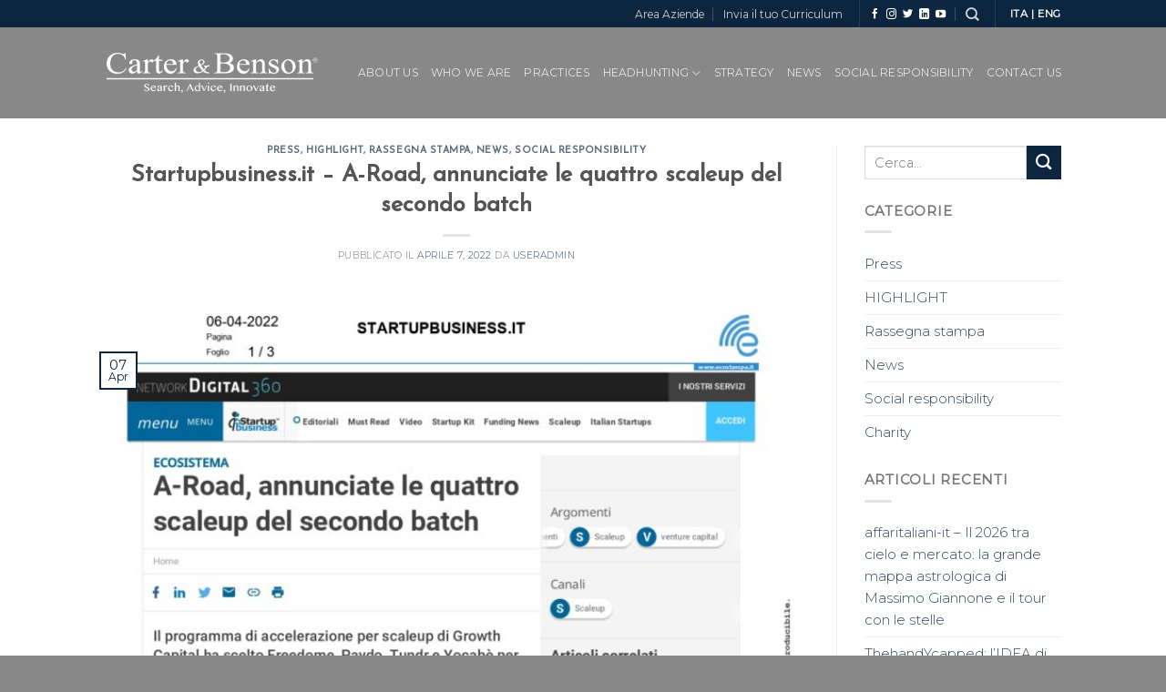

--- FILE ---
content_type: text/html; charset=UTF-8
request_url: https://www.carterbenson.com/startupbusiness-it-a-road-annunciate-le-quattro-scaleup-del-secondo-batch/
body_size: 15148
content:
<!DOCTYPE html>
<!--[if IE 9 ]> <html lang="it-IT" class="ie9 loading-site no-js"> <![endif]-->
<!--[if IE 8 ]> <html lang="it-IT" class="ie8 loading-site no-js"> <![endif]-->
<!--[if (gte IE 9)|!(IE)]><!--><html lang="it-IT" class="loading-site no-js"> <!--<![endif]-->
<head>
	<meta charset="UTF-8" />
	<link rel="profile" href="https://gmpg.org/xfn/11" />
	

	<script>(function(html){html.className = html.className.replace(/\bno-js\b/,'js')})(document.documentElement);</script>
<meta name='robots' content='index, follow, max-image-preview:large, max-snippet:-1, max-video-preview:-1' />
<meta name="viewport" content="width=device-width, initial-scale=1, maximum-scale=1" />
	<!-- This site is optimized with the Yoast SEO plugin v19.14 - https://yoast.com/wordpress/plugins/seo/ -->
	<title>Startupbusiness.it - A-Road, annunciate le quattro scaleup del secondo batch - Carter &amp; Benson</title>
	<link rel="canonical" href="https://www.carterbenson.com/startupbusiness-it-a-road-annunciate-le-quattro-scaleup-del-secondo-batch/" />
	<meta property="og:locale" content="it_IT" />
	<meta property="og:type" content="article" />
	<meta property="og:title" content="Startupbusiness.it - A-Road, annunciate le quattro scaleup del secondo batch - Carter &amp; Benson" />
	<meta property="og:url" content="https://www.carterbenson.com/startupbusiness-it-a-road-annunciate-le-quattro-scaleup-del-secondo-batch/" />
	<meta property="og:site_name" content="Carter &amp; Benson" />
	<meta property="article:published_time" content="2022-04-07T07:28:25+00:00" />
	<meta property="og:image" content="https://www.carterbenson.com/files/uploads/2022/04/startupbusiness.it-6.4.22_page-0001.jpg" />
	<meta property="og:image:width" content="1248" />
	<meta property="og:image:height" content="1751" />
	<meta property="og:image:type" content="image/jpeg" />
	<meta name="author" content="useradmin" />
	<meta name="twitter:card" content="summary_large_image" />
	<meta name="twitter:label1" content="Scritto da" />
	<meta name="twitter:data1" content="useradmin" />
	<meta name="twitter:label2" content="Tempo di lettura stimato" />
	<meta name="twitter:data2" content="1 minuto" />
	<script type="application/ld+json" class="yoast-schema-graph">{"@context":"https://schema.org","@graph":[{"@type":"WebPage","@id":"https://www.carterbenson.com/startupbusiness-it-a-road-annunciate-le-quattro-scaleup-del-secondo-batch/","url":"https://www.carterbenson.com/startupbusiness-it-a-road-annunciate-le-quattro-scaleup-del-secondo-batch/","name":"Startupbusiness.it - A-Road, annunciate le quattro scaleup del secondo batch - Carter &amp; Benson","isPartOf":{"@id":"https://www.carterbenson.com/#website"},"primaryImageOfPage":{"@id":"https://www.carterbenson.com/startupbusiness-it-a-road-annunciate-le-quattro-scaleup-del-secondo-batch/#primaryimage"},"image":{"@id":"https://www.carterbenson.com/startupbusiness-it-a-road-annunciate-le-quattro-scaleup-del-secondo-batch/#primaryimage"},"thumbnailUrl":"https://www.carterbenson.com/files/uploads/2022/04/startupbusiness.it-6.4.22_page-0001.jpg","datePublished":"2022-04-07T07:28:25+00:00","dateModified":"2022-04-07T07:28:25+00:00","author":{"@id":"https://www.carterbenson.com/#/schema/person/f4bd7abf4156ba6cd94b22bf1b89cfb8"},"breadcrumb":{"@id":"https://www.carterbenson.com/startupbusiness-it-a-road-annunciate-le-quattro-scaleup-del-secondo-batch/#breadcrumb"},"inLanguage":"it-IT","potentialAction":[{"@type":"ReadAction","target":["https://www.carterbenson.com/startupbusiness-it-a-road-annunciate-le-quattro-scaleup-del-secondo-batch/"]}]},{"@type":"ImageObject","inLanguage":"it-IT","@id":"https://www.carterbenson.com/startupbusiness-it-a-road-annunciate-le-quattro-scaleup-del-secondo-batch/#primaryimage","url":"https://www.carterbenson.com/files/uploads/2022/04/startupbusiness.it-6.4.22_page-0001.jpg","contentUrl":"https://www.carterbenson.com/files/uploads/2022/04/startupbusiness.it-6.4.22_page-0001.jpg","width":1248,"height":1751},{"@type":"BreadcrumbList","@id":"https://www.carterbenson.com/startupbusiness-it-a-road-annunciate-le-quattro-scaleup-del-secondo-batch/#breadcrumb","itemListElement":[{"@type":"ListItem","position":1,"name":"Home","item":"https://www.carterbenson.com/"},{"@type":"ListItem","position":2,"name":"Startupbusiness.it &#8211; A-Road, annunciate le quattro scaleup del secondo batch"}]},{"@type":"WebSite","@id":"https://www.carterbenson.com/#website","url":"https://www.carterbenson.com/","name":"Carter &amp; Benson","description":"Head hunting - Executive and Middle management Search - Ricerca Personale - Consulenza progetti HR strategici","potentialAction":[{"@type":"SearchAction","target":{"@type":"EntryPoint","urlTemplate":"https://www.carterbenson.com/?s={search_term_string}"},"query-input":"required name=search_term_string"}],"inLanguage":"it-IT"},{"@type":"Person","@id":"https://www.carterbenson.com/#/schema/person/f4bd7abf4156ba6cd94b22bf1b89cfb8","name":"useradmin","image":{"@type":"ImageObject","inLanguage":"it-IT","@id":"https://www.carterbenson.com/#/schema/person/image/","url":"https://secure.gravatar.com/avatar/6074349df27293449d554ce78756005d?s=96&d=mm&r=g","contentUrl":"https://secure.gravatar.com/avatar/6074349df27293449d554ce78756005d?s=96&d=mm&r=g","caption":"useradmin"},"url":"https://www.carterbenson.com/author/useradmin/"}]}</script>
	<!-- / Yoast SEO plugin. -->


<link rel="prefetch" href="https://www.carterbenson.com/files/themes/flatsome/assets/js/chunk.countup.fe2c1016.js" />
<link rel="prefetch" href="https://www.carterbenson.com/files/themes/flatsome/assets/js/chunk.sticky-sidebar.a58a6557.js" />
<link rel="prefetch" href="https://www.carterbenson.com/files/themes/flatsome/assets/js/chunk.tooltips.29144c1c.js" />
<link rel="prefetch" href="https://www.carterbenson.com/files/themes/flatsome/assets/js/chunk.vendors-popups.947eca5c.js" />
<link rel="prefetch" href="https://www.carterbenson.com/files/themes/flatsome/assets/js/chunk.vendors-slider.f0d2cbc9.js" />
<style id='wp-block-library-inline-css' type='text/css'>
:root{--wp-admin-theme-color:#007cba;--wp-admin-theme-color--rgb:0,124,186;--wp-admin-theme-color-darker-10:#006ba1;--wp-admin-theme-color-darker-10--rgb:0,107,161;--wp-admin-theme-color-darker-20:#005a87;--wp-admin-theme-color-darker-20--rgb:0,90,135;--wp-admin-border-width-focus:2px}@media (-webkit-min-device-pixel-ratio:2),(min-resolution:192dpi){:root{--wp-admin-border-width-focus:1.5px}}.wp-element-button{cursor:pointer}:root{--wp--preset--font-size--normal:16px;--wp--preset--font-size--huge:42px}:root .has-very-light-gray-background-color{background-color:#eee}:root .has-very-dark-gray-background-color{background-color:#313131}:root .has-very-light-gray-color{color:#eee}:root .has-very-dark-gray-color{color:#313131}:root .has-vivid-green-cyan-to-vivid-cyan-blue-gradient-background{background:linear-gradient(135deg,#00d084,#0693e3)}:root .has-purple-crush-gradient-background{background:linear-gradient(135deg,#34e2e4,#4721fb 50%,#ab1dfe)}:root .has-hazy-dawn-gradient-background{background:linear-gradient(135deg,#faaca8,#dad0ec)}:root .has-subdued-olive-gradient-background{background:linear-gradient(135deg,#fafae1,#67a671)}:root .has-atomic-cream-gradient-background{background:linear-gradient(135deg,#fdd79a,#004a59)}:root .has-nightshade-gradient-background{background:linear-gradient(135deg,#330968,#31cdcf)}:root .has-midnight-gradient-background{background:linear-gradient(135deg,#020381,#2874fc)}.has-regular-font-size{font-size:1em}.has-larger-font-size{font-size:2.625em}.has-normal-font-size{font-size:var(--wp--preset--font-size--normal)}.has-huge-font-size{font-size:var(--wp--preset--font-size--huge)}.has-text-align-center{text-align:center}.has-text-align-left{text-align:left}.has-text-align-right{text-align:right}#end-resizable-editor-section{display:none}.aligncenter{clear:both}.items-justified-left{justify-content:flex-start}.items-justified-center{justify-content:center}.items-justified-right{justify-content:flex-end}.items-justified-space-between{justify-content:space-between}.screen-reader-text{border:0;clip:rect(1px,1px,1px,1px);-webkit-clip-path:inset(50%);clip-path:inset(50%);height:1px;margin:-1px;overflow:hidden;padding:0;position:absolute;width:1px;word-wrap:normal!important}.screen-reader-text:focus{background-color:#ddd;clip:auto!important;-webkit-clip-path:none;clip-path:none;color:#444;display:block;font-size:1em;height:auto;left:5px;line-height:normal;padding:15px 23px 14px;text-decoration:none;top:5px;width:auto;z-index:100000}html :where(.has-border-color){border-style:solid}html :where([style*=border-top-color]){border-top-style:solid}html :where([style*=border-right-color]){border-right-style:solid}html :where([style*=border-bottom-color]){border-bottom-style:solid}html :where([style*=border-left-color]){border-left-style:solid}html :where([style*=border-width]){border-style:solid}html :where([style*=border-top-width]){border-top-style:solid}html :where([style*=border-right-width]){border-right-style:solid}html :where([style*=border-bottom-width]){border-bottom-style:solid}html :where([style*=border-left-width]){border-left-style:solid}html :where(img[class*=wp-image-]){height:auto;max-width:100%}figure{margin:0 0 1em}
</style>
<link rel='stylesheet' id='classic-theme-styles-css' href='https://www.carterbenson.com/structure/css/classic-themes.min.css?ver=1' type='text/css' media='all' />
<link rel='stylesheet' id='contact-form-7-css' href='https://www.carterbenson.com/files/plugins/contact-form-7/includes/css/styles.css?ver=5.7.2' type='text/css' media='all' />
<link rel='stylesheet' id='flatsome-main-css' href='https://www.carterbenson.com/files/themes/flatsome/assets/css/flatsome.css?ver=3.15.3' type='text/css' media='all' />
<style id='flatsome-main-inline-css' type='text/css'>
@font-face {
				font-family: "fl-icons";
				font-display: block;
				src: url(https://www.carterbenson.com/files/themes/flatsome/assets/css/icons/fl-icons.eot?v=3.15.3);
				src:
					url(https://www.carterbenson.com/files/themes/flatsome/assets/css/icons/fl-icons.eot#iefix?v=3.15.3) format("embedded-opentype"),
					url(https://www.carterbenson.com/files/themes/flatsome/assets/css/icons/fl-icons.woff2?v=3.15.3) format("woff2"),
					url(https://www.carterbenson.com/files/themes/flatsome/assets/css/icons/fl-icons.ttf?v=3.15.3) format("truetype"),
					url(https://www.carterbenson.com/files/themes/flatsome/assets/css/icons/fl-icons.woff?v=3.15.3) format("woff"),
					url(https://www.carterbenson.com/files/themes/flatsome/assets/css/icons/fl-icons.svg?v=3.15.3#fl-icons) format("svg");
			}
</style>
<link rel='stylesheet' id='flatsome-style-css' href='https://www.carterbenson.com/files/themes/flatsome-child/style.css?ver=3.0' type='text/css' media='all' />
<link rel='stylesheet' id='flatsome-googlefonts-css' href='//fonts.googleapis.com/css?family=Josefin+Sans%3Aregular%2Cregular%7CMontserrat%3Aregular%2C300%2Cregular%7CDancing+Script%3Aregular%2C400&#038;display=swap&#038;ver=3.9' type='text/css' media='all' />
<link rel='stylesheet' id='bar_styles-css' href='https://www.carterbenson.com/files/plugins/skt-skill-bar/skill_bar/bar/sbar.css?ver=6.1.9' type='text/css' media='all' />
<link rel='stylesheet' id='circle_styles-css' href='https://www.carterbenson.com/files/plugins/skt-skill-bar/skill_bar/circle/jquery.easy-pie-chart.css?ver=6.1.9' type='text/css' media='all' />
<link rel='stylesheet' id='skt_verticleline_css-css' href='https://www.carterbenson.com/files/plugins/skt-skill-bar/skill_bar/css/custom.css?ver=6.1.9' type='text/css' media='all' />
<script type='text/javascript' src='https://www.carterbenson.com/structure/js/jquery/jquery.min.js?ver=3.6.1' id='jquery-core-js'></script>
<script type='text/javascript' src='https://www.carterbenson.com/structure/js/jquery/jquery-migrate.min.js?ver=3.3.2' id='jquery-migrate-js'></script>
<script type='text/javascript' src='https://www.carterbenson.com/files/plugins/skt-skill-bar/skill_bar/bar/jquery.appear.js?ver=6.1.9' id='bar_script-js'></script>
<link rel="https://api.w.org/" href="https://www.carterbenson.com/wp-json/" /><link rel="alternate" type="application/json" href="https://www.carterbenson.com/wp-json/wp/v2/posts/23338" /><link rel="alternate" type="application/json+oembed" href="https://www.carterbenson.com/wp-json/oembed/1.0/embed?url=https%3A%2F%2Fwww.carterbenson.com%2Fstartupbusiness-it-a-road-annunciate-le-quattro-scaleup-del-secondo-batch%2F" />
<link rel="alternate" type="text/xml+oembed" href="https://www.carterbenson.com/wp-json/oembed/1.0/embed?url=https%3A%2F%2Fwww.carterbenson.com%2Fstartupbusiness-it-a-road-annunciate-le-quattro-scaleup-del-secondo-batch%2F&#038;format=xml" />
<style>.bg{opacity: 0; transition: opacity 1s; -webkit-transition: opacity 1s;} .bg-loaded{opacity: 1;}</style><!--[if IE]><link rel="stylesheet" type="text/css" href="https://www.carterbenson.com/files/themes/flatsome/assets/css/ie-fallback.css"><script src="//cdnjs.cloudflare.com/ajax/libs/html5shiv/3.6.1/html5shiv.js"></script><script>var head = document.getElementsByTagName('head')[0],style = document.createElement('style');style.type = 'text/css';style.styleSheet.cssText = ':before,:after{content:none !important';head.appendChild(style);setTimeout(function(){head.removeChild(style);}, 0);</script><script src="https://www.carterbenson.com/files/themes/flatsome/assets/libs/ie-flexibility.js"></script><![endif]--><!-- Google tag (gtag.js) -->
<script async src="https://www.googletagmanager.com/gtag/js?id=UA-161722086-1"></script>
<script>
  window.dataLayer = window.dataLayer || [];
  function gtag(){dataLayer.push(arguments);}
  gtag('js', new Date());

  gtag('config', 'UA-161722086-1');
</script>
<script>window.ajaxurl="https://www.carterbenson.com/wp-admin/admin-ajax.php";window.dzsap_init_calls=[];window.dzsap_curr_user="0";window.dzsap_settings= { dzsap_site_url: "https://www.carterbenson.com/",wpurl: "https://www.carterbenson.com/",version: "6.07",ajax_url: "https://www.carterbenson.com/wp-admin/admin-ajax.php", debug_mode:"off" }; </script><style class="dzsap-extrastyling">.feed-dzsap{ display:none; }</style><link rel="icon" href="https://www.carterbenson.com/files/uploads/2019/12/favicon-100x100.jpg" sizes="32x32" />
<link rel="icon" href="https://www.carterbenson.com/files/uploads/2019/12/favicon.jpg" sizes="192x192" />
<link rel="apple-touch-icon" href="https://www.carterbenson.com/files/uploads/2019/12/favicon.jpg" />
<meta name="msapplication-TileImage" content="https://www.carterbenson.com/files/uploads/2019/12/favicon.jpg" />
<style id="custom-css" type="text/css">:root {--primary-color: #0c263f;}.header-main{height: 100px}#logo img{max-height: 100px}#logo{width:237px;}.header-top{min-height: 30px}.transparent .header-main{height: 90px}.transparent #logo img{max-height: 90px}.has-transparent + .page-title:first-of-type,.has-transparent + #main > .page-title,.has-transparent + #main > div > .page-title,.has-transparent + #main .page-header-wrapper:first-of-type .page-title{padding-top: 120px;}.header.show-on-scroll,.stuck .header-main{height:70px!important}.stuck #logo img{max-height: 70px!important}.search-form{ width: 100%;}.header-bg-color {background-color: #888888}.header-bottom {background-color: #f1f1f1}.header-main .nav > li > a{line-height: 16px }.stuck .header-main .nav > li > a{line-height: 50px }@media (max-width: 549px) {.header-main{height: 70px}#logo img{max-height: 70px}}.nav-dropdown{font-size:90%}/* Color */.accordion-title.active, .has-icon-bg .icon .icon-inner,.logo a, .primary.is-underline, .primary.is-link, .badge-outline .badge-inner, .nav-outline > li.active> a,.nav-outline >li.active > a, .cart-icon strong,[data-color='primary'], .is-outline.primary{color: #0c263f;}/* Color !important */[data-text-color="primary"]{color: #0c263f!important;}/* Background Color */[data-text-bg="primary"]{background-color: #0c263f;}/* Background */.scroll-to-bullets a,.featured-title, .label-new.menu-item > a:after, .nav-pagination > li > .current,.nav-pagination > li > span:hover,.nav-pagination > li > a:hover,.has-hover:hover .badge-outline .badge-inner,button[type="submit"], .button.wc-forward:not(.checkout):not(.checkout-button), .button.submit-button, .button.primary:not(.is-outline),.featured-table .title,.is-outline:hover, .has-icon:hover .icon-label,.nav-dropdown-bold .nav-column li > a:hover, .nav-dropdown.nav-dropdown-bold > li > a:hover, .nav-dropdown-bold.dark .nav-column li > a:hover, .nav-dropdown.nav-dropdown-bold.dark > li > a:hover, .header-vertical-menu__opener ,.is-outline:hover, .tagcloud a:hover,.grid-tools a, input[type='submit']:not(.is-form), .box-badge:hover .box-text, input.button.alt,.nav-box > li > a:hover,.nav-box > li.active > a,.nav-pills > li.active > a ,.current-dropdown .cart-icon strong, .cart-icon:hover strong, .nav-line-bottom > li > a:before, .nav-line-grow > li > a:before, .nav-line > li > a:before,.banner, .header-top, .slider-nav-circle .flickity-prev-next-button:hover svg, .slider-nav-circle .flickity-prev-next-button:hover .arrow, .primary.is-outline:hover, .button.primary:not(.is-outline), input[type='submit'].primary, input[type='submit'].primary, input[type='reset'].button, input[type='button'].primary, .badge-inner{background-color: #0c263f;}/* Border */.nav-vertical.nav-tabs > li.active > a,.scroll-to-bullets a.active,.nav-pagination > li > .current,.nav-pagination > li > span:hover,.nav-pagination > li > a:hover,.has-hover:hover .badge-outline .badge-inner,.accordion-title.active,.featured-table,.is-outline:hover, .tagcloud a:hover,blockquote, .has-border, .cart-icon strong:after,.cart-icon strong,.blockUI:before, .processing:before,.loading-spin, .slider-nav-circle .flickity-prev-next-button:hover svg, .slider-nav-circle .flickity-prev-next-button:hover .arrow, .primary.is-outline:hover{border-color: #0c263f}.nav-tabs > li.active > a{border-top-color: #0c263f}.widget_shopping_cart_content .blockUI.blockOverlay:before { border-left-color: #0c263f }.woocommerce-checkout-review-order .blockUI.blockOverlay:before { border-left-color: #0c263f }/* Fill */.slider .flickity-prev-next-button:hover svg,.slider .flickity-prev-next-button:hover .arrow{fill: #0c263f;}/* Background Color */[data-icon-label]:after, .secondary.is-underline:hover,.secondary.is-outline:hover,.icon-label,.button.secondary:not(.is-outline),.button.alt:not(.is-outline), .badge-inner.on-sale, .button.checkout, .single_add_to_cart_button, .current .breadcrumb-step{ background-color:#3672b8; }[data-text-bg="secondary"]{background-color: #3672b8;}/* Color */.secondary.is-underline,.secondary.is-link, .secondary.is-outline,.stars a.active, .star-rating:before, .woocommerce-page .star-rating:before,.star-rating span:before, .color-secondary{color: #3672b8}/* Color !important */[data-text-color="secondary"]{color: #3672b8!important;}/* Border */.secondary.is-outline:hover{border-color:#3672b8}.success.is-underline:hover,.success.is-outline:hover,.success{background-color: #0c4326}.success-color, .success.is-link, .success.is-outline{color: #0c4326;}.success-border{border-color: #0c4326!important;}/* Color !important */[data-text-color="success"]{color: #0c4326!important;}/* Background Color */[data-text-bg="success"]{background-color: #0c4326;}.alert.is-underline:hover,.alert.is-outline:hover,.alert{background-color: #840a1f}.alert.is-link, .alert.is-outline, .color-alert{color: #840a1f;}/* Color !important */[data-text-color="alert"]{color: #840a1f!important;}/* Background Color */[data-text-bg="alert"]{background-color: #840a1f;}body{font-size: 94%;}@media screen and (max-width: 549px){body{font-size: 100%;}}body{font-family:"Montserrat", sans-serif}body{font-weight: 300}.nav > li > a {font-family:"Montserrat", sans-serif;}.mobile-sidebar-levels-2 .nav > li > ul > li > a {font-family:"Montserrat", sans-serif;}.nav > li > a {font-weight: 0;}.mobile-sidebar-levels-2 .nav > li > ul > li > a {font-weight: 0;}h1,h2,h3,h4,h5,h6,.heading-font, .off-canvas-center .nav-sidebar.nav-vertical > li > a{font-family: "Josefin Sans", sans-serif;}h1,h2,h3,h4,h5,h6,.heading-font,.banner h1,.banner h2{font-weight: 0;}.alt-font{font-family: "Dancing Script", sans-serif;}.alt-font{font-weight: 400!important;}.footer-1{background-color: #0c263f}.footer-2{background-color: #ffffff}.absolute-footer, html{background-color: #888888}/* Custom CSS */.executive a{background-color:#3672b8!important;color:#fff!important;width:108px!important;padding:40px 5px !important;border-radius:0!important;float:left!important;}.middle a{background-color:#840a1f!important;color:#fff!important;width:108px!important;float:left!important;padding: 40px 5px !important;border-radius:0!important;}/* Custom CSS Mobile */@media (max-width: 549px){.executive a{background-color:#3672b8!important;color:#fff!important;width:120px!important;padding:40px 5px !important;border-radius:0!important;float:left!important;}.middle a{background-color:#840a1f!important;color:#fff!important;width:120px!important;float:left!important;padding: 40px 5px !important;border-radius:0!important;}}.label-new.menu-item > a:after{content:"Nuovo";}.label-hot.menu-item > a:after{content:"Hot";}.label-sale.menu-item > a:after{content:"Offerta";}.label-popular.menu-item > a:after{content:"Popolare";}</style>		<style type="text/css" id="wp-custom-css">
			.bordo-cat .box-image{
    -webkit-border-radius: 50%;
    -moz-border-radius: 50%;
    border-radius: 50%;
    -khtml-border-radius: 50%;
    vertical-align: middle;
}

.bordo-cat .image-cover img{
    display: inline-block;
    -webkit-border-radius: 50%;
    -moz-border-radius: 50%;
    border-radius: 50%;
    -khtml-border-radius: 50%;
}

.top-bar-nav .button.secondary{
    background-color: #0C263F!important;
}

#search-2 .button.secondary{
    background-color: #0C263F!important;
}


.color-box .dark{
	background-color:#0C263F;
	-webkit-transition: 0.2s;
  transition: 0.2s;
	padding-top:20px;
	padding-bottom:20px;
}

.color-box .dark:hover{
	background-color:rgb(207, 207, 207);
		color:#0C263F;
}

.color-box{
	color:#fff!important;
}



b, strong {
    font-weight: 900;
}

.skillbar-title, .skill-bar-percent{
	color: #fff!important;
}		</style>
		</head>

<body data-rsssl=1 class="post-template-default single single-post postid-23338 single-format-standard lightbox nav-dropdown-has-arrow nav-dropdown-has-shadow nav-dropdown-has-border">

<svg xmlns="http://www.w3.org/2000/svg" viewBox="0 0 0 0" width="0" height="0" focusable="false" role="none" style="visibility: hidden; position: absolute; left: -9999px; overflow: hidden;" ><defs><filter id="wp-duotone-dark-grayscale"><feColorMatrix color-interpolation-filters="sRGB" type="matrix" values=" .299 .587 .114 0 0 .299 .587 .114 0 0 .299 .587 .114 0 0 .299 .587 .114 0 0 " /><feComponentTransfer color-interpolation-filters="sRGB" ><feFuncR type="table" tableValues="0 0.49803921568627" /><feFuncG type="table" tableValues="0 0.49803921568627" /><feFuncB type="table" tableValues="0 0.49803921568627" /><feFuncA type="table" tableValues="1 1" /></feComponentTransfer><feComposite in2="SourceGraphic" operator="in" /></filter></defs></svg><svg xmlns="http://www.w3.org/2000/svg" viewBox="0 0 0 0" width="0" height="0" focusable="false" role="none" style="visibility: hidden; position: absolute; left: -9999px; overflow: hidden;" ><defs><filter id="wp-duotone-grayscale"><feColorMatrix color-interpolation-filters="sRGB" type="matrix" values=" .299 .587 .114 0 0 .299 .587 .114 0 0 .299 .587 .114 0 0 .299 .587 .114 0 0 " /><feComponentTransfer color-interpolation-filters="sRGB" ><feFuncR type="table" tableValues="0 1" /><feFuncG type="table" tableValues="0 1" /><feFuncB type="table" tableValues="0 1" /><feFuncA type="table" tableValues="1 1" /></feComponentTransfer><feComposite in2="SourceGraphic" operator="in" /></filter></defs></svg><svg xmlns="http://www.w3.org/2000/svg" viewBox="0 0 0 0" width="0" height="0" focusable="false" role="none" style="visibility: hidden; position: absolute; left: -9999px; overflow: hidden;" ><defs><filter id="wp-duotone-purple-yellow"><feColorMatrix color-interpolation-filters="sRGB" type="matrix" values=" .299 .587 .114 0 0 .299 .587 .114 0 0 .299 .587 .114 0 0 .299 .587 .114 0 0 " /><feComponentTransfer color-interpolation-filters="sRGB" ><feFuncR type="table" tableValues="0.54901960784314 0.98823529411765" /><feFuncG type="table" tableValues="0 1" /><feFuncB type="table" tableValues="0.71764705882353 0.25490196078431" /><feFuncA type="table" tableValues="1 1" /></feComponentTransfer><feComposite in2="SourceGraphic" operator="in" /></filter></defs></svg><svg xmlns="http://www.w3.org/2000/svg" viewBox="0 0 0 0" width="0" height="0" focusable="false" role="none" style="visibility: hidden; position: absolute; left: -9999px; overflow: hidden;" ><defs><filter id="wp-duotone-blue-red"><feColorMatrix color-interpolation-filters="sRGB" type="matrix" values=" .299 .587 .114 0 0 .299 .587 .114 0 0 .299 .587 .114 0 0 .299 .587 .114 0 0 " /><feComponentTransfer color-interpolation-filters="sRGB" ><feFuncR type="table" tableValues="0 1" /><feFuncG type="table" tableValues="0 0.27843137254902" /><feFuncB type="table" tableValues="0.5921568627451 0.27843137254902" /><feFuncA type="table" tableValues="1 1" /></feComponentTransfer><feComposite in2="SourceGraphic" operator="in" /></filter></defs></svg><svg xmlns="http://www.w3.org/2000/svg" viewBox="0 0 0 0" width="0" height="0" focusable="false" role="none" style="visibility: hidden; position: absolute; left: -9999px; overflow: hidden;" ><defs><filter id="wp-duotone-midnight"><feColorMatrix color-interpolation-filters="sRGB" type="matrix" values=" .299 .587 .114 0 0 .299 .587 .114 0 0 .299 .587 .114 0 0 .299 .587 .114 0 0 " /><feComponentTransfer color-interpolation-filters="sRGB" ><feFuncR type="table" tableValues="0 0" /><feFuncG type="table" tableValues="0 0.64705882352941" /><feFuncB type="table" tableValues="0 1" /><feFuncA type="table" tableValues="1 1" /></feComponentTransfer><feComposite in2="SourceGraphic" operator="in" /></filter></defs></svg><svg xmlns="http://www.w3.org/2000/svg" viewBox="0 0 0 0" width="0" height="0" focusable="false" role="none" style="visibility: hidden; position: absolute; left: -9999px; overflow: hidden;" ><defs><filter id="wp-duotone-magenta-yellow"><feColorMatrix color-interpolation-filters="sRGB" type="matrix" values=" .299 .587 .114 0 0 .299 .587 .114 0 0 .299 .587 .114 0 0 .299 .587 .114 0 0 " /><feComponentTransfer color-interpolation-filters="sRGB" ><feFuncR type="table" tableValues="0.78039215686275 1" /><feFuncG type="table" tableValues="0 0.94901960784314" /><feFuncB type="table" tableValues="0.35294117647059 0.47058823529412" /><feFuncA type="table" tableValues="1 1" /></feComponentTransfer><feComposite in2="SourceGraphic" operator="in" /></filter></defs></svg><svg xmlns="http://www.w3.org/2000/svg" viewBox="0 0 0 0" width="0" height="0" focusable="false" role="none" style="visibility: hidden; position: absolute; left: -9999px; overflow: hidden;" ><defs><filter id="wp-duotone-purple-green"><feColorMatrix color-interpolation-filters="sRGB" type="matrix" values=" .299 .587 .114 0 0 .299 .587 .114 0 0 .299 .587 .114 0 0 .299 .587 .114 0 0 " /><feComponentTransfer color-interpolation-filters="sRGB" ><feFuncR type="table" tableValues="0.65098039215686 0.40392156862745" /><feFuncG type="table" tableValues="0 1" /><feFuncB type="table" tableValues="0.44705882352941 0.4" /><feFuncA type="table" tableValues="1 1" /></feComponentTransfer><feComposite in2="SourceGraphic" operator="in" /></filter></defs></svg><svg xmlns="http://www.w3.org/2000/svg" viewBox="0 0 0 0" width="0" height="0" focusable="false" role="none" style="visibility: hidden; position: absolute; left: -9999px; overflow: hidden;" ><defs><filter id="wp-duotone-blue-orange"><feColorMatrix color-interpolation-filters="sRGB" type="matrix" values=" .299 .587 .114 0 0 .299 .587 .114 0 0 .299 .587 .114 0 0 .299 .587 .114 0 0 " /><feComponentTransfer color-interpolation-filters="sRGB" ><feFuncR type="table" tableValues="0.098039215686275 1" /><feFuncG type="table" tableValues="0 0.66274509803922" /><feFuncB type="table" tableValues="0.84705882352941 0.41960784313725" /><feFuncA type="table" tableValues="1 1" /></feComponentTransfer><feComposite in2="SourceGraphic" operator="in" /></filter></defs></svg>
<a class="skip-link screen-reader-text" href="#main">Skip to content</a>

<div id="wrapper">

	
	<header id="header" class="header has-sticky sticky-jump">
		<div class="header-wrapper">
			<div id="top-bar" class="header-top hide-for-sticky nav-dark">
    <div class="flex-row container">
      <div class="flex-col hide-for-medium flex-left">
          <ul class="nav nav-left medium-nav-center nav-small  nav-divided">
                        </ul>
      </div>

      <div class="flex-col hide-for-medium flex-center">
          <ul class="nav nav-center nav-small  nav-divided">
                        </ul>
      </div>

      <div class="flex-col hide-for-medium flex-right">
         <ul class="nav top-bar-nav nav-right nav-small  nav-divided">
              <li id="menu-item-1108" class="menu-item menu-item-type-custom menu-item-object-custom menu-item-1108 menu-item-design-default"><a target="_blank" rel="noopener noreferrer" href="https://cv.carterbenson.com/login.html?lingua=IT" class="nav-top-link">Area Aziende</a></li>
<li id="menu-item-21332" class="menu-item menu-item-type-custom menu-item-object-custom menu-item-21332 menu-item-design-default"><a target="_blank" rel="noopener noreferrer" href="https://www.carterbenson.com/invia-il-tuo-curriculum-2/" class="nav-top-link">Invia il tuo Curriculum</a></li>
<li class="header-divider"></li><li class="html header-social-icons ml-0">
	<div class="social-icons follow-icons" ><a href="https://www.facebook.com/carterbensonofficial/?ref=bookmarks" target="_blank" data-label="Facebook" rel="noopener noreferrer nofollow" class="icon plain facebook tooltip" title="Seguici su Facebook" aria-label="Seguici su Facebook"><i class="icon-facebook" ></i></a><a href="https://www.instagram.com/carterbenson_milano/" target="_blank" rel="noopener noreferrer nofollow" data-label="Instagram" class="icon plain  instagram tooltip" title="Seguici su Instagram" aria-label="Seguici su Instagram"><i class="icon-instagram" ></i></a><a href="https://twitter.com/CarterBensonHH" target="_blank" data-label="Twitter" rel="noopener noreferrer nofollow" class="icon plain  twitter tooltip" title="Seguici su Twitter" aria-label="Seguici su Twitter"><i class="icon-twitter" ></i></a><a href="https://www.linkedin.com/company/carter-&amp;-benson/" target="_blank" rel="noopener noreferrer nofollow" data-label="LinkedIn" class="icon plain  linkedin tooltip" title="Follow on LinkedIn" aria-label="Follow on LinkedIn"><i class="icon-linkedin" ></i></a><a href="https://www.youtube.com/channel/UCkGibMtNvyZF1GeiYaihxqA" target="_blank" rel="noopener noreferrer nofollow" data-label="YouTube" class="icon plain  youtube tooltip" title="Seguici su YouTube" aria-label="Seguici su YouTube"><i class="icon-youtube" ></i></a></div></li><li class="header-search header-search-dropdown has-icon has-dropdown menu-item-has-children">
		<a href="#" aria-label="Search" class="is-small"><i class="icon-search" ></i></a>
		<ul class="nav-dropdown nav-dropdown-bold dropdown-uppercase">
	 	<li class="header-search-form search-form html relative has-icon">
	<div class="header-search-form-wrapper">
		<div class="searchform-wrapper ux-search-box relative is-normal"><form method="get" class="searchform" action="https://www.carterbenson.com/" role="search">
		<div class="flex-row relative">
			<div class="flex-col flex-grow">
	   	   <input type="search" class="search-field mb-0" name="s" value="" id="s" placeholder="Cerca..." />
			</div>
			<div class="flex-col">
				<button type="submit" class="ux-search-submit submit-button secondary button icon mb-0" aria-label="Submit">
					<i class="icon-search" ></i>				</button>
			</div>
		</div>
    <div class="live-search-results text-left z-top"></div>
</form>
</div>	</div>
</li>	</ul>
</li>
<li class="header-divider"></li><li class="html custom html_topbar_left"><strong class="uppercase"><a href="https://www.carterbenson.com/" style="color:#fff;">ITA</a> | <a href="https://www.carterbenson.com/en/home-eng/" style="color:#fff;">ENG</a></strong></li>          </ul>
      </div>

            <div class="flex-col show-for-medium flex-grow">
          <ul class="nav nav-center nav-small mobile-nav  nav-divided">
              <li class="menu-item menu-item-type-custom menu-item-object-custom menu-item-1108 menu-item-design-default"><a target="_blank" rel="noopener noreferrer" href="https://cv.carterbenson.com/login.html?lingua=IT" class="nav-top-link">Area Aziende</a></li>
<li class="menu-item menu-item-type-custom menu-item-object-custom menu-item-21332 menu-item-design-default"><a target="_blank" rel="noopener noreferrer" href="https://www.carterbenson.com/invia-il-tuo-curriculum-2/" class="nav-top-link">Invia il tuo Curriculum</a></li>
<li class="html header-social-icons ml-0">
	<div class="social-icons follow-icons" ><a href="https://www.facebook.com/carterbensonofficial/?ref=bookmarks" target="_blank" data-label="Facebook" rel="noopener noreferrer nofollow" class="icon plain facebook tooltip" title="Seguici su Facebook" aria-label="Seguici su Facebook"><i class="icon-facebook" ></i></a><a href="https://www.instagram.com/carterbenson_milano/" target="_blank" rel="noopener noreferrer nofollow" data-label="Instagram" class="icon plain  instagram tooltip" title="Seguici su Instagram" aria-label="Seguici su Instagram"><i class="icon-instagram" ></i></a><a href="https://twitter.com/CarterBensonHH" target="_blank" data-label="Twitter" rel="noopener noreferrer nofollow" class="icon plain  twitter tooltip" title="Seguici su Twitter" aria-label="Seguici su Twitter"><i class="icon-twitter" ></i></a><a href="https://www.linkedin.com/company/carter-&amp;-benson/" target="_blank" rel="noopener noreferrer nofollow" data-label="LinkedIn" class="icon plain  linkedin tooltip" title="Follow on LinkedIn" aria-label="Follow on LinkedIn"><i class="icon-linkedin" ></i></a><a href="https://www.youtube.com/channel/UCkGibMtNvyZF1GeiYaihxqA" target="_blank" rel="noopener noreferrer nofollow" data-label="YouTube" class="icon plain  youtube tooltip" title="Seguici su YouTube" aria-label="Seguici su YouTube"><i class="icon-youtube" ></i></a></div></li><li class="html custom html_topbar_left"><strong class="uppercase"><a href="https://www.carterbenson.com/" style="color:#fff;">ITA</a> | <a href="https://www.carterbenson.com/en/home-eng/" style="color:#fff;">ENG</a></strong></li>          </ul>
      </div>
      
    </div>
</div>
<div id="masthead" class="header-main nav-dark">
      <div class="header-inner flex-row container logo-left" role="navigation">

          <!-- Logo -->
          <div id="logo" class="flex-col logo">
            
<!-- Header logo -->
<a href="https://www.carterbenson.com/" title="Carter &amp; Benson - Head hunting &#8211; Executive and Middle management Search &#8211; Ricerca Personale &#8211; Consulenza progetti HR strategici" rel="home">
		<img width="1020" height="202" src="https://www.carterbenson.com/files/uploads/2020/02/logo-1024x203.png" class="header_logo header-logo" alt="Carter &amp; Benson"/><img  width="350" height="66" src="https://www.carterbenson.com/files/uploads/2019/11/logo.png" class="header-logo-dark" alt="Carter &amp; Benson"/></a>
          </div>

          <!-- Mobile Left Elements -->
          <div class="flex-col show-for-medium flex-left">
            <ul class="mobile-nav nav nav-left ">
                          </ul>
          </div>

          <!-- Left Elements -->
          <div class="flex-col hide-for-medium flex-left
            flex-grow">
            <ul class="header-nav header-nav-main nav nav-left  nav-uppercase" >
                          </ul>
          </div>

          <!-- Right Elements -->
          <div class="flex-col hide-for-medium flex-right">
            <ul class="header-nav header-nav-main nav nav-right  nav-uppercase">
              <li id="menu-item-244" class="menu-item menu-item-type-post_type menu-item-object-page menu-item-244 menu-item-design-default"><a href="https://www.carterbenson.com/about-us/" class="nav-top-link">ABOUT US</a></li>
<li id="menu-item-18853" class="menu-item menu-item-type-post_type menu-item-object-page menu-item-18853 menu-item-design-default"><a href="https://www.carterbenson.com/who-we-are/" class="nav-top-link">WHO WE ARE</a></li>
<li id="menu-item-35" class="menu-item menu-item-type-post_type menu-item-object-page menu-item-35 menu-item-design-default"><a href="https://www.carterbenson.com/practices/" class="nav-top-link">PRACTICES</a></li>
<li id="menu-item-126" class="menu-item menu-item-type-custom menu-item-object-custom menu-item-has-children menu-item-126 menu-item-design-default has-dropdown"><a href="#" class="nav-top-link">Headhunting<i class="icon-angle-down" ></i></a>
<ul class="sub-menu nav-dropdown nav-dropdown-bold dropdown-uppercase">
	<li id="menu-item-132" class="executive menu-item menu-item-type-post_type menu-item-object-page menu-item-132"><a href="https://www.carterbenson.com/executive-search/">Executive Search</a></li>
	<li id="menu-item-131" class="middle menu-item menu-item-type-post_type menu-item-object-page menu-item-131"><a href="https://www.carterbenson.com/middle-management/">Middle Management</a></li>
</ul>
</li>
<li id="menu-item-33" class="menu-item menu-item-type-post_type menu-item-object-page menu-item-33 menu-item-design-default"><a href="https://www.carterbenson.com/strategy/" class="nav-top-link">Strategy</a></li>
<li id="menu-item-993" class="menu-item menu-item-type-post_type menu-item-object-page menu-item-993 menu-item-design-default"><a href="https://www.carterbenson.com/news/" class="nav-top-link">News</a></li>
<li id="menu-item-22984" class="menu-item menu-item-type-post_type menu-item-object-page menu-item-22984 menu-item-design-default"><a href="https://www.carterbenson.com/social-responsibility/" class="nav-top-link">SOCIAL RESPONSIBILITY</a></li>
<li id="menu-item-31" class="menu-item menu-item-type-post_type menu-item-object-page menu-item-31 menu-item-design-default"><a href="https://www.carterbenson.com/contact-us/" class="nav-top-link">CONTACT US</a></li>
            </ul>
          </div>

          <!-- Mobile Right Elements -->
          <div class="flex-col show-for-medium flex-right">
            <ul class="mobile-nav nav nav-right ">
              <li class="nav-icon has-icon">
  		<a href="#" data-open="#main-menu" data-pos="left" data-bg="main-menu-overlay" data-color="" class="is-small" aria-label="Menu" aria-controls="main-menu" aria-expanded="false">
		
		  <i class="icon-menu" ></i>
		  		</a>
	</li>            </ul>
          </div>

      </div>
     
            <div class="container"><div class="top-divider full-width"></div></div>
      </div>
<div class="header-bg-container fill"><div class="header-bg-image fill"></div><div class="header-bg-color fill"></div></div>		</div>
	</header>

	
	<main id="main" class="">

<div id="content" class="blog-wrapper blog-single page-wrapper">
	

<div class="row row-large row-divided ">

	<div class="large-9 col">
		


<article id="post-23338" class="post-23338 post type-post status-publish format-standard has-post-thumbnail hentry category-press category-highlight category-rassegna-stampa category-news category-social-responsibility tag-start-up tag-scale-up tag-a-road">
	<div class="article-inner ">
		<header class="entry-header">
	<div class="entry-header-text entry-header-text-top text-center">
		<h6 class="entry-category is-xsmall">
	<a href="https://www.carterbenson.com/category/press/" rel="category tag">Press</a>, <a href="https://www.carterbenson.com/category/highlight/" rel="category tag">HIGHLIGHT</a>, <a href="https://www.carterbenson.com/category/rassegna-stampa/" rel="category tag">Rassegna stampa</a>, <a href="https://www.carterbenson.com/category/news/" rel="category tag">News</a>, <a href="https://www.carterbenson.com/category/social-responsibility/" rel="category tag">Social responsibility</a></h6>

<h1 class="entry-title">Startupbusiness.it &#8211; A-Road, annunciate le quattro scaleup del secondo batch</h1>
<div class="entry-divider is-divider small"></div>

	<div class="entry-meta uppercase is-xsmall">
		<span class="posted-on">Pubblicato il <a href="https://www.carterbenson.com/startupbusiness-it-a-road-annunciate-le-quattro-scaleup-del-secondo-batch/" rel="bookmark"><time class="entry-date published updated" datetime="2022-04-07T08:28:25+01:00">Aprile 7, 2022</time></a></span><span class="byline"> da <span class="meta-author vcard"><a class="url fn n" href="https://www.carterbenson.com/author/useradmin/">useradmin</a></span></span>	</div>
	</div>
						<div class="entry-image relative">
				<a href="https://www.carterbenson.com/startupbusiness-it-a-road-annunciate-le-quattro-scaleup-del-secondo-batch/">
    <img width="730" height="1024" src="https://www.carterbenson.com/files/uploads/2022/04/startupbusiness.it-6.4.22_page-0001-730x1024.jpg" class="attachment-large size-large wp-post-image" alt="" decoding="async" srcset="https://www.carterbenson.com/files/uploads/2022/04/startupbusiness.it-6.4.22_page-0001-730x1024.jpg 730w, https://www.carterbenson.com/files/uploads/2022/04/startupbusiness.it-6.4.22_page-0001-214x300.jpg 214w, https://www.carterbenson.com/files/uploads/2022/04/startupbusiness.it-6.4.22_page-0001-768x1078.jpg 768w, https://www.carterbenson.com/files/uploads/2022/04/startupbusiness.it-6.4.22_page-0001-1095x1536.jpg 1095w, https://www.carterbenson.com/files/uploads/2022/04/startupbusiness.it-6.4.22_page-0001.jpg 1248w" sizes="(max-width: 730px) 100vw, 730px" /></a>
				<div class="badge absolute top post-date badge-outline">
	<div class="badge-inner">
		<span class="post-date-day">07</span><br>
		<span class="post-date-month is-small">Apr</span>
	</div>
</div>			</div>
			</header>
		<div class="entry-content single-page">

	<div id='gallery-1' class='gallery galleryid-23338 gallery-columns-3 gallery-size-thumbnail'><figure class='gallery-item'>
			<div class='gallery-icon portrait'>
				<a href='https://www.carterbenson.com/startupbusiness-it-a-road-annunciate-le-quattro-scaleup-del-secondo-batch/startupbusiness-it-6-4-22_page-0002/#main'><img width="150" height="150" src="https://www.carterbenson.com/files/uploads/2022/04/startupbusiness.it-6.4.22_page-0002-150x150.jpg" class="attachment-thumbnail size-thumbnail" alt="" decoding="async" loading="lazy" /></a>
			</div></figure><figure class='gallery-item'>
			<div class='gallery-icon portrait'>
				<a href='https://www.carterbenson.com/startupbusiness-it-a-road-annunciate-le-quattro-scaleup-del-secondo-batch/startupbusiness-it-6-4-22_page-0003/#main'><img width="150" height="150" src="https://www.carterbenson.com/files/uploads/2022/04/startupbusiness.it-6.4.22_page-0003-150x150.jpg" class="attachment-thumbnail size-thumbnail" alt="" decoding="async" loading="lazy" /></a>
			</div></figure>
		</div>


	
	<div class="blog-share text-center"><div class="is-divider medium"></div><div class="social-icons share-icons share-row relative" ><a href="whatsapp://send?text=Startupbusiness.it%20%26%238211%3B%20A-Road%2C%20annunciate%20le%20quattro%20scaleup%20del%20secondo%20batch - https://www.carterbenson.com/startupbusiness-it-a-road-annunciate-le-quattro-scaleup-del-secondo-batch/" data-action="share/whatsapp/share" class="icon button circle is-outline tooltip whatsapp show-for-medium" title="Share on WhatsApp" aria-label="Share on WhatsApp"><i class="icon-whatsapp"></i></a><a href="https://www.facebook.com/sharer.php?u=https://www.carterbenson.com/startupbusiness-it-a-road-annunciate-le-quattro-scaleup-del-secondo-batch/" data-label="Facebook" onclick="window.open(this.href,this.title,'width=500,height=500,top=300px,left=300px');  return false;" rel="noopener noreferrer nofollow" target="_blank" class="icon button circle is-outline tooltip facebook" title="Condividi su Facebook" aria-label="Condividi su Facebook"><i class="icon-facebook" ></i></a><a href="https://twitter.com/share?url=https://www.carterbenson.com/startupbusiness-it-a-road-annunciate-le-quattro-scaleup-del-secondo-batch/" onclick="window.open(this.href,this.title,'width=500,height=500,top=300px,left=300px');  return false;" rel="noopener noreferrer nofollow" target="_blank" class="icon button circle is-outline tooltip twitter" title="Condividi su Twitter" aria-label="Condividi su Twitter"><i class="icon-twitter" ></i></a><a href="mailto:enteryour@addresshere.com?subject=Startupbusiness.it%20%26%238211%3B%20A-Road%2C%20annunciate%20le%20quattro%20scaleup%20del%20secondo%20batch&amp;body=Check%20this%20out:%20https://www.carterbenson.com/startupbusiness-it-a-road-annunciate-le-quattro-scaleup-del-secondo-batch/" rel="nofollow" class="icon button circle is-outline tooltip email" title="Invia per email ad un Amico" aria-label="Invia per email ad un Amico"><i class="icon-envelop" ></i></a><a href="https://pinterest.com/pin/create/button/?url=https://www.carterbenson.com/startupbusiness-it-a-road-annunciate-le-quattro-scaleup-del-secondo-batch/&amp;media=https://www.carterbenson.com/files/uploads/2022/04/startupbusiness.it-6.4.22_page-0001-730x1024.jpg&amp;description=Startupbusiness.it%20%26%238211%3B%20A-Road%2C%20annunciate%20le%20quattro%20scaleup%20del%20secondo%20batch" onclick="window.open(this.href,this.title,'width=500,height=500,top=300px,left=300px');  return false;" rel="noopener noreferrer nofollow" target="_blank" class="icon button circle is-outline tooltip pinterest" title="Pin su Pinterest" aria-label="Pin su Pinterest"><i class="icon-pinterest" ></i></a><a href="https://www.linkedin.com/shareArticle?mini=true&url=https://www.carterbenson.com/startupbusiness-it-a-road-annunciate-le-quattro-scaleup-del-secondo-batch/&title=Startupbusiness.it%20%26%238211%3B%20A-Road%2C%20annunciate%20le%20quattro%20scaleup%20del%20secondo%20batch" onclick="window.open(this.href,this.title,'width=500,height=500,top=300px,left=300px');  return false;"  rel="noopener noreferrer nofollow" target="_blank" class="icon button circle is-outline tooltip linkedin" title="Share on LinkedIn" aria-label="Share on LinkedIn"><i class="icon-linkedin" ></i></a></div></div></div>

	<footer class="entry-meta text-center">
		Questo elemento &egrave; stato inserito in <a href="https://www.carterbenson.com/category/press/" rel="category tag">Press</a>, <a href="https://www.carterbenson.com/category/highlight/" rel="category tag">HIGHLIGHT</a>, <a href="https://www.carterbenson.com/category/rassegna-stampa/" rel="category tag">Rassegna stampa</a>, <a href="https://www.carterbenson.com/category/news/" rel="category tag">News</a>, <a href="https://www.carterbenson.com/category/social-responsibility/" rel="category tag">Social responsibility</a> e taggato <a href="https://www.carterbenson.com/en/tag/start-up/" rel="tag">start-up</a>, <a href="https://www.carterbenson.com/tag/scale-up/" rel="tag">scale-up</a>, <a href="https://www.carterbenson.com/tag/a-road/" rel="tag">A-road</a>.	</footer>

	<div class="entry-author author-box">
		<div class="flex-row align-top">
			<div class="flex-col mr circle">
				<div class="blog-author-image">
					<img alt='' src='https://secure.gravatar.com/avatar/6074349df27293449d554ce78756005d?s=90&#038;d=mm&#038;r=g' srcset='https://secure.gravatar.com/avatar/6074349df27293449d554ce78756005d?s=180&#038;d=mm&#038;r=g 2x' class='avatar avatar-90 photo' height='90' width='90' loading='lazy' decoding='async'/>				</div>
			</div>
			<div class="flex-col flex-grow">
				<h5 class="author-name uppercase pt-half">
					useradmin				</h5>
				<p class="author-desc small"></p>
			</div>
		</div>
	</div>

        <nav role="navigation" id="nav-below" class="navigation-post">
	<div class="flex-row next-prev-nav bt bb">
		<div class="flex-col flex-grow nav-prev text-left">
			    <div class="nav-previous"><a href="https://www.carterbenson.com/in-3-minuti-1-puntata-il-potere-delle-relazioni-ascoltare-non-sentire/" rel="prev"><span class="hide-for-small"><i class="icon-angle-left" ></i></span> “IN 3 MINUTI”, 1° puntata &#8211; “Il potere delle relazioni: ascoltare, non sentire”</a></div>
		</div>
		<div class="flex-col flex-grow nav-next text-right">
			    <div class="nav-next"><a href="https://www.carterbenson.com/lincmagazine-it-settimana-corta-siamo-davvero-pronti/" rel="next">Lincmagazine.it &#8211; Settimana corta: siamo davvero pronti? <span class="hide-for-small"><i class="icon-angle-right" ></i></span></a></div>		</div>
	</div>

	    </nav>

    	</div>
</article>




<div id="comments" class="comments-area">

	
	
	
	
</div>
	</div>
	<div class="post-sidebar large-3 col">
				<div id="secondary" class="widget-area " role="complementary">
		<aside id="search-2" class="widget widget_search"><form method="get" class="searchform" action="https://www.carterbenson.com/" role="search">
		<div class="flex-row relative">
			<div class="flex-col flex-grow">
	   	   <input type="search" class="search-field mb-0" name="s" value="" id="s" placeholder="Cerca..." />
			</div>
			<div class="flex-col">
				<button type="submit" class="ux-search-submit submit-button secondary button icon mb-0" aria-label="Submit">
					<i class="icon-search" ></i>				</button>
			</div>
		</div>
    <div class="live-search-results text-left z-top"></div>
</form>
</aside><aside id="categories-2" class="widget widget_categories"><span class="widget-title "><span>Categorie</span></span><div class="is-divider small"></div>
			<ul>
					<li class="cat-item cat-item-69"><a href="https://www.carterbenson.com/category/press/">Press</a>
</li>
	<li class="cat-item cat-item-18"><a href="https://www.carterbenson.com/category/highlight/">HIGHLIGHT</a>
</li>
	<li class="cat-item cat-item-36"><a href="https://www.carterbenson.com/category/rassegna-stampa/">Rassegna stampa</a>
</li>
	<li class="cat-item cat-item-1"><a href="https://www.carterbenson.com/category/news/">News</a>
</li>
	<li class="cat-item cat-item-37"><a href="https://www.carterbenson.com/category/social-responsibility/">Social responsibility</a>
</li>
	<li class="cat-item cat-item-38"><a href="https://www.carterbenson.com/category/charity/">Charity</a>
</li>
			</ul>

			</aside>
		<aside id="recent-posts-2" class="widget widget_recent_entries">
		<span class="widget-title "><span>Articoli recenti</span></span><div class="is-divider small"></div>
		<ul>
											<li>
					<a href="https://www.carterbenson.com/affaritaliani-it-il-2026-tra-cielo-e-mercato-la-grande-mappa-astrologica-di-massimo-giannone-e-il-tour-con-le-stelle/">affaritaliani-it &#8211; Il 2026 tra cielo e mercato: la grande mappa astrologica di Massimo Giannone e il tour con le stelle</a>
									</li>
											<li>
					<a href="https://www.carterbenson.com/thehandycapped-lidea-di-silvio-binca-un-videogioco-e-un-libro-per-la-ricerca/">ThehandYcapped: l’IDEA di Silvio Binca. <br> Un videogioco e un libro per la ricerca.</a>
									</li>
											<li>
					<a href="https://www.carterbenson.com/ilsole24ore-com-digitali-social-e-sostenibili-le-startup-che-guidano-linnovazione/">ilsole24ore.com &#8211; Digitali, social e sostenibili: le startup che guidano l&#8217;innovazione</a>
									</li>
											<li>
					<a href="https://www.carterbenson.com/lastmapa-it-meno-sprechi-alimentari-con-gli-imballaggi-biodegradabili/">lastampa.it &#8211; Meno sprechi alimentari con gli imballaggi biodegradabili</a>
									</li>
											<li>
					<a href="https://www.carterbenson.com/settimana-corta-utopia-o-futuro-possibile/">IN 3 MINUTI Settimana corta: utopia o futuro possibile?</a>
									</li>
					</ul>

		</aside></div>
			</div>
</div>

</div>


</main>

<footer id="footer" class="footer-wrapper">

	
<!-- FOOTER 1 -->
<div class="footer-widgets footer footer-1">
		<div class="row large-columns-1 mb-0">
	   		
		<div id="block_widget-3" class="col pb-0 widget block_widget">
		
		<div class="row row-small align-center"  id="row-1161220118">


	<div id="col-771525355" class="col medium-3 small-12 large-3"  >
				<div class="col-inner text-left dark"  >
			
			

	<div class="img has-hover x md-x lg-x y md-y lg-y" id="image_518976364">
								<div class="img-inner dark" >
			<img width="350" height="66" src="https://www.carterbenson.com/files/uploads/2019/11/logo.png" class="attachment-original size-original" alt="Head Hunting and Executive Search" decoding="async" loading="lazy" srcset="https://www.carterbenson.com/files/uploads/2019/11/logo.png 350w, https://www.carterbenson.com/files/uploads/2019/11/logo-300x57.png 300w" sizes="(max-width: 350px) 100vw, 350px" />						
					</div>
								
<style>
#image_518976364 {
  width: 50%;
}
@media (min-width:550px) {
  #image_518976364 {
    width: 100%;
  }
}
</style>
	</div>
	

<p>Lavoriamo in partnership con la tua Azienda su progetti HR strategici nei quali l’innovazione è l’elemento chiave.</p>

		</div>
					</div>

	

	<div id="col-1013843817" class="col medium-3 small-12 large-3"  >
				<div class="col-inner text-left dark"  >
			
			

<h5 class="">CONTATTI</h5>

	<a class="plain" href="/contact-us/"  >	<div class="icon-box featured-box icon-box-left text-left"  >
					<div class="icon-box-img" style="width: 36px">
				<div class="icon">
					<div class="icon-inner" >
						<?xml version="1.0" encoding="iso-8859-1"?>
<!-- Generator: Adobe Illustrator 19.0.0, SVG Export Plug-In . SVG Version: 6.00 Build 0)  -->
<svg version="1.1" id="Layer_1" xmlns="http://www.w3.org/2000/svg" xmlns:xlink="http://www.w3.org/1999/xlink" x="0px" y="0px"
	 viewBox="0 0 512 512" style="enable-background:new 0 0 512 512;" xml:space="preserve">
<g>
	<g>
		<path d="M256,0C153.755,0,70.573,83.182,70.573,185.426c0,126.888,165.939,313.167,173.004,321.035
			c6.636,7.391,18.222,7.378,24.846,0c7.065-7.868,173.004-194.147,173.004-321.035C441.425,83.182,358.244,0,256,0z M256,278.719
			c-51.442,0-93.292-41.851-93.292-93.293S204.559,92.134,256,92.134s93.291,41.851,93.291,93.293S307.441,278.719,256,278.719z"/>
	</g>
</g>
<g>
</g>
<g>
</g>
<g>
</g>
<g>
</g>
<g>
</g>
<g>
</g>
<g>
</g>
<g>
</g>
<g>
</g>
<g>
</g>
<g>
</g>
<g>
</g>
<g>
</g>
<g>
</g>
<g>
</g>
</svg>
					</div>
				</div>
			</div>
				<div class="icon-box-text last-reset">
									

<p>Carter &amp; Benson S.r.l.<br />Società Benefit<br />Foro Buonaparte, 22<br />
20121 Milano, Italia</p>

		</div>
	</div>
	</a>
	
<p>Phone: +39 02 80509788<br />Email: info@carterbenson.com<br />
Pec: carterbenson@legalmail.it</p>

		</div>
				
<style>
#col-1013843817 > .col-inner {
  padding: 0px 0px 0px 10px;
}
</style>
	</div>

	

	<div id="col-285584047" class="col medium-2 small-12 large-2"  >
				<div class="col-inner text-left dark"  >
			
			

<h5 class="">NEWSLETTER</h5>
<p><a href="#newsletter">Iscriviti</a></p>
<p>	<div id="newsletter"
	     class="lightbox-by-id lightbox-content mfp-hide lightbox-white "
	     style="max-width:600px ;padding:20px">
		</p>
<h2 class="uppercase">Newsletter</h2>
<p><!-- Begin Mailchimp Signup Form --></p>
<p><style type="text/css">#mc_embed_signup{background:#fff; clear:left; font:14px Helvetica,Arial,sans-serif; }/* Add your own Mailchimp form style overrides in your site stylesheet or in this style block.We recommend moving this block and the preceding CSS link to the HEAD of your HTML file. */<br /></style></p>
<div id="mc_embed_signup"><form id="mc-embedded-subscribe-form" class="validate" action="https://carterbenson.us14.list-manage.com/subscribe/post?u=0ab1c882ea6195bae71201311&amp;id=01554107e5" method="post" name="mc-embedded-subscribe-form" novalidate="" target="_blank">
<div id="mc_embed_signup_scroll">
<h2>Iscriviti</h2>
<div class="indicates-required"><span class="asterisk">*</span> indicates required</div>
<div class="mc-field-group"><label for="mce-EMAIL">Email<span class="asterisk">*</span><br /></label><br /><input id="mce-EMAIL" class="required email" name="EMAIL" type="email" value="" /></div>
<div class="mc-field-group"><label for="mce-FNAME">Nome </label><br /><input id="mce-FNAME" class="" name="FNAME" type="text" value="" /></div>
<div class="mc-field-group"><label for="mce-LNAME">Cognome </label><br /><input id="mce-LNAME" class="" name="LNAME" type="text" value="" /></div>
<div id="mce-responses" class="clear">
<div id="mce-error-response" class="response" style="display: none;"> </div>
<div id="mce-success-response" class="response" style="display: none;"> </div>
</div>
<p><!-- real people should not fill this in and expect good things - do not remove this or risk form bot signups--></p>
<div style="position: absolute; left: -5000px;" aria-hidden="true"><input tabindex="-1" name="b_0ab1c882ea6195bae71201311_01554107e5" type="text" value="" /></div>
<div class="clear"><input id="mc-embedded-subscribe" class="button" name="subscribe" type="submit" value="Iscriviti" /></div>
</div>
</form></div>
<p><!--End mc_embed_signup--><br />	</div>
	
	</p>
<h5 class="uppercase">Area Riservata</h5>
<p><a href="https://cv.carterbenson.com/login.html?lingua=IT" target="_blank" rel="noopener noreferrer">Area Aziende</a><br /><a href="https://www.carterbenson.com/invia-il-tuo-curriculum-2/" target="_blank" rel="noopener noreferrer">Invia il tuo CV</a></p>

		</div>
					</div>

	

	<div id="col-725776197" class="col medium-2 small-12 large-2"  >
				<div class="col-inner text-left dark"  >
			
			

<p class="uppercase"><a href="/feedback/"><strong>Feedback Candidati</strong> </a></p>
<h5 class="">LINK UTILI</h5>
<p><a href="https://www.carterbenson.com/privacy-candidati/">Privacy Candidati </a><br />
<a href="https://www.carterbenson.com/privacy-clienti/">Privacy Clienti</a><br />
<a href="https://www.carterbenson.com/privacy/">Privacy Policy</a><br />
<a href="https://www.carterbenson.com/cookies-policy/">Cookies Policy</a></p>

		</div>
					</div>

	

	<div id="col-166556469" class="col medium-2 small-12 large-2"  >
				<div class="col-inner text-left dark"  >
			
			

<h5 class="uppercase">Follow us</h5>
<div class="social-icons follow-icons" style="font-size:79%"><a href="https://www.facebook.com/carterbensonofficial/?ref=bookmarks" target="_blank" data-label="Facebook" rel="noopener noreferrer nofollow" class="icon button circle is-outline facebook tooltip" title="Seguici su Facebook" aria-label="Seguici su Facebook"><i class="icon-facebook" ></i></a><a href="https://www.instagram.com/carterbenson_milano/" target="_blank" rel="noopener noreferrer nofollow" data-label="Instagram" class="icon button circle is-outline  instagram tooltip" title="Seguici su Instagram" aria-label="Seguici su Instagram"><i class="icon-instagram" ></i></a><a href="https://twitter.com/CarterBensonHH" target="_blank" data-label="Twitter" rel="noopener noreferrer nofollow" class="icon button circle is-outline  twitter tooltip" title="Seguici su Twitter" aria-label="Seguici su Twitter"><i class="icon-twitter" ></i></a><a href="https://www.linkedin.com/company/carter-&amp;-benson/" target="_blank" rel="noopener noreferrer nofollow" data-label="LinkedIn" class="icon button circle is-outline  linkedin tooltip" title="Follow on LinkedIn" aria-label="Follow on LinkedIn"><i class="icon-linkedin" ></i></a><a href="https://www.youtube.com/channel/UCkGibMtNvyZF1GeiYaihxqA" target="_blank" rel="noopener noreferrer nofollow" data-label="YouTube" class="icon button circle is-outline  youtube tooltip" title="Seguici su YouTube" aria-label="Seguici su YouTube"><i class="icon-youtube" ></i></a></div>


		</div>
					</div>

	


<style>
#row-1161220118 > .col > .col-inner {
  background-color: rgb(12, 38, 63);
}
</style>
</div>
		</div>
		        
		</div>
</div>

<!-- FOOTER 2 -->

<!-- Global site tag (gtag.js) - Google Analytics -->
<script async src="https://www.googletagmanager.com/gtag/js?id=UA-161722086-1"></script>
<script>
  window.dataLayer = window.dataLayer || [];
  function gtag(){dataLayer.push(arguments);}
  gtag('js', new Date());

  gtag('config', 'UA-161722086-1');
</script>


<div class="absolute-footer dark medium-text-center text-center">
  <div class="container clearfix">

    
    <div class="footer-primary pull-left">
            <div class="copyright-footer">
        <strong>© Copyright 2012 - 2026 | CARTER & BENSON s.r.l. - Società Benefit  | P.IVA 03867270963 |  C.F. 03867270963 | Capitale sociale € 119.000,00 I.V.<br>Reg. Imprese di Milano n. 03867270963 Rea MI-1707458<br>All Rights Reserved</strong> | Powered By: Halo Comunicazione      </div>
          </div>
  </div>
</div>

<a href="#top" class="back-to-top button icon invert plain fixed bottom z-1 is-outline hide-for-medium circle" id="top-link" aria-label="Go to top"><i class="icon-angle-up" ></i></a>

</footer>

</div>

<div id="main-menu" class="mobile-sidebar no-scrollbar mfp-hide">

	
	<div class="sidebar-menu no-scrollbar ">

		
					<ul class="nav nav-sidebar nav-vertical nav-uppercase" data-tab="1">
				<li class="header-search-form search-form html relative has-icon">
	<div class="header-search-form-wrapper">
		<div class="searchform-wrapper ux-search-box relative is-normal"><form method="get" class="searchform" action="https://www.carterbenson.com/" role="search">
		<div class="flex-row relative">
			<div class="flex-col flex-grow">
	   	   <input type="search" class="search-field mb-0" name="s" value="" id="s" placeholder="Cerca..." />
			</div>
			<div class="flex-col">
				<button type="submit" class="ux-search-submit submit-button secondary button icon mb-0" aria-label="Submit">
					<i class="icon-search" ></i>				</button>
			</div>
		</div>
    <div class="live-search-results text-left z-top"></div>
</form>
</div>	</div>
</li><li class="menu-item menu-item-type-post_type menu-item-object-page menu-item-244"><a href="https://www.carterbenson.com/about-us/">ABOUT US</a></li>
<li class="menu-item menu-item-type-post_type menu-item-object-page menu-item-18853"><a href="https://www.carterbenson.com/who-we-are/">WHO WE ARE</a></li>
<li class="menu-item menu-item-type-post_type menu-item-object-page menu-item-35"><a href="https://www.carterbenson.com/practices/">PRACTICES</a></li>
<li class="menu-item menu-item-type-custom menu-item-object-custom menu-item-has-children menu-item-126"><a href="#">Headhunting</a>
<ul class="sub-menu nav-sidebar-ul children">
	<li class="executive menu-item menu-item-type-post_type menu-item-object-page menu-item-132"><a href="https://www.carterbenson.com/executive-search/">Executive Search</a></li>
	<li class="middle menu-item menu-item-type-post_type menu-item-object-page menu-item-131"><a href="https://www.carterbenson.com/middle-management/">Middle Management</a></li>
</ul>
</li>
<li class="menu-item menu-item-type-post_type menu-item-object-page menu-item-33"><a href="https://www.carterbenson.com/strategy/">Strategy</a></li>
<li class="menu-item menu-item-type-post_type menu-item-object-page menu-item-993"><a href="https://www.carterbenson.com/news/">News</a></li>
<li class="menu-item menu-item-type-post_type menu-item-object-page menu-item-22984"><a href="https://www.carterbenson.com/social-responsibility/">SOCIAL RESPONSIBILITY</a></li>
<li class="menu-item menu-item-type-post_type menu-item-object-page menu-item-31"><a href="https://www.carterbenson.com/contact-us/">CONTACT US</a></li>
<li class="html header-social-icons ml-0">
	<div class="social-icons follow-icons" ><a href="https://www.facebook.com/carterbensonofficial/?ref=bookmarks" target="_blank" data-label="Facebook" rel="noopener noreferrer nofollow" class="icon plain facebook tooltip" title="Seguici su Facebook" aria-label="Seguici su Facebook"><i class="icon-facebook" ></i></a><a href="https://www.instagram.com/carterbenson_milano/" target="_blank" rel="noopener noreferrer nofollow" data-label="Instagram" class="icon plain  instagram tooltip" title="Seguici su Instagram" aria-label="Seguici su Instagram"><i class="icon-instagram" ></i></a><a href="https://twitter.com/CarterBensonHH" target="_blank" data-label="Twitter" rel="noopener noreferrer nofollow" class="icon plain  twitter tooltip" title="Seguici su Twitter" aria-label="Seguici su Twitter"><i class="icon-twitter" ></i></a><a href="https://www.linkedin.com/company/carter-&amp;-benson/" target="_blank" rel="noopener noreferrer nofollow" data-label="LinkedIn" class="icon plain  linkedin tooltip" title="Follow on LinkedIn" aria-label="Follow on LinkedIn"><i class="icon-linkedin" ></i></a><a href="https://www.youtube.com/channel/UCkGibMtNvyZF1GeiYaihxqA" target="_blank" rel="noopener noreferrer nofollow" data-label="YouTube" class="icon plain  youtube tooltip" title="Seguici su YouTube" aria-label="Seguici su YouTube"><i class="icon-youtube" ></i></a></div></li>			</ul>
		
		
	</div>

	
</div>
<style id='global-styles-inline-css' type='text/css'>
body{--wp--preset--color--black: #000000;--wp--preset--color--cyan-bluish-gray: #abb8c3;--wp--preset--color--white: #ffffff;--wp--preset--color--pale-pink: #f78da7;--wp--preset--color--vivid-red: #cf2e2e;--wp--preset--color--luminous-vivid-orange: #ff6900;--wp--preset--color--luminous-vivid-amber: #fcb900;--wp--preset--color--light-green-cyan: #7bdcb5;--wp--preset--color--vivid-green-cyan: #00d084;--wp--preset--color--pale-cyan-blue: #8ed1fc;--wp--preset--color--vivid-cyan-blue: #0693e3;--wp--preset--color--vivid-purple: #9b51e0;--wp--preset--gradient--vivid-cyan-blue-to-vivid-purple: linear-gradient(135deg,rgba(6,147,227,1) 0%,rgb(155,81,224) 100%);--wp--preset--gradient--light-green-cyan-to-vivid-green-cyan: linear-gradient(135deg,rgb(122,220,180) 0%,rgb(0,208,130) 100%);--wp--preset--gradient--luminous-vivid-amber-to-luminous-vivid-orange: linear-gradient(135deg,rgba(252,185,0,1) 0%,rgba(255,105,0,1) 100%);--wp--preset--gradient--luminous-vivid-orange-to-vivid-red: linear-gradient(135deg,rgba(255,105,0,1) 0%,rgb(207,46,46) 100%);--wp--preset--gradient--very-light-gray-to-cyan-bluish-gray: linear-gradient(135deg,rgb(238,238,238) 0%,rgb(169,184,195) 100%);--wp--preset--gradient--cool-to-warm-spectrum: linear-gradient(135deg,rgb(74,234,220) 0%,rgb(151,120,209) 20%,rgb(207,42,186) 40%,rgb(238,44,130) 60%,rgb(251,105,98) 80%,rgb(254,248,76) 100%);--wp--preset--gradient--blush-light-purple: linear-gradient(135deg,rgb(255,206,236) 0%,rgb(152,150,240) 100%);--wp--preset--gradient--blush-bordeaux: linear-gradient(135deg,rgb(254,205,165) 0%,rgb(254,45,45) 50%,rgb(107,0,62) 100%);--wp--preset--gradient--luminous-dusk: linear-gradient(135deg,rgb(255,203,112) 0%,rgb(199,81,192) 50%,rgb(65,88,208) 100%);--wp--preset--gradient--pale-ocean: linear-gradient(135deg,rgb(255,245,203) 0%,rgb(182,227,212) 50%,rgb(51,167,181) 100%);--wp--preset--gradient--electric-grass: linear-gradient(135deg,rgb(202,248,128) 0%,rgb(113,206,126) 100%);--wp--preset--gradient--midnight: linear-gradient(135deg,rgb(2,3,129) 0%,rgb(40,116,252) 100%);--wp--preset--duotone--dark-grayscale: url('#wp-duotone-dark-grayscale');--wp--preset--duotone--grayscale: url('#wp-duotone-grayscale');--wp--preset--duotone--purple-yellow: url('#wp-duotone-purple-yellow');--wp--preset--duotone--blue-red: url('#wp-duotone-blue-red');--wp--preset--duotone--midnight: url('#wp-duotone-midnight');--wp--preset--duotone--magenta-yellow: url('#wp-duotone-magenta-yellow');--wp--preset--duotone--purple-green: url('#wp-duotone-purple-green');--wp--preset--duotone--blue-orange: url('#wp-duotone-blue-orange');--wp--preset--font-size--small: 13px;--wp--preset--font-size--medium: 20px;--wp--preset--font-size--large: 36px;--wp--preset--font-size--x-large: 42px;--wp--preset--spacing--20: 0.44rem;--wp--preset--spacing--30: 0.67rem;--wp--preset--spacing--40: 1rem;--wp--preset--spacing--50: 1.5rem;--wp--preset--spacing--60: 2.25rem;--wp--preset--spacing--70: 3.38rem;--wp--preset--spacing--80: 5.06rem;}:where(.is-layout-flex){gap: 0.5em;}body .is-layout-flow > .alignleft{float: left;margin-inline-start: 0;margin-inline-end: 2em;}body .is-layout-flow > .alignright{float: right;margin-inline-start: 2em;margin-inline-end: 0;}body .is-layout-flow > .aligncenter{margin-left: auto !important;margin-right: auto !important;}body .is-layout-constrained > .alignleft{float: left;margin-inline-start: 0;margin-inline-end: 2em;}body .is-layout-constrained > .alignright{float: right;margin-inline-start: 2em;margin-inline-end: 0;}body .is-layout-constrained > .aligncenter{margin-left: auto !important;margin-right: auto !important;}body .is-layout-constrained > :where(:not(.alignleft):not(.alignright):not(.alignfull)){max-width: var(--wp--style--global--content-size);margin-left: auto !important;margin-right: auto !important;}body .is-layout-constrained > .alignwide{max-width: var(--wp--style--global--wide-size);}body .is-layout-flex{display: flex;}body .is-layout-flex{flex-wrap: wrap;align-items: center;}body .is-layout-flex > *{margin: 0;}:where(.wp-block-columns.is-layout-flex){gap: 2em;}.has-black-color{color: var(--wp--preset--color--black) !important;}.has-cyan-bluish-gray-color{color: var(--wp--preset--color--cyan-bluish-gray) !important;}.has-white-color{color: var(--wp--preset--color--white) !important;}.has-pale-pink-color{color: var(--wp--preset--color--pale-pink) !important;}.has-vivid-red-color{color: var(--wp--preset--color--vivid-red) !important;}.has-luminous-vivid-orange-color{color: var(--wp--preset--color--luminous-vivid-orange) !important;}.has-luminous-vivid-amber-color{color: var(--wp--preset--color--luminous-vivid-amber) !important;}.has-light-green-cyan-color{color: var(--wp--preset--color--light-green-cyan) !important;}.has-vivid-green-cyan-color{color: var(--wp--preset--color--vivid-green-cyan) !important;}.has-pale-cyan-blue-color{color: var(--wp--preset--color--pale-cyan-blue) !important;}.has-vivid-cyan-blue-color{color: var(--wp--preset--color--vivid-cyan-blue) !important;}.has-vivid-purple-color{color: var(--wp--preset--color--vivid-purple) !important;}.has-black-background-color{background-color: var(--wp--preset--color--black) !important;}.has-cyan-bluish-gray-background-color{background-color: var(--wp--preset--color--cyan-bluish-gray) !important;}.has-white-background-color{background-color: var(--wp--preset--color--white) !important;}.has-pale-pink-background-color{background-color: var(--wp--preset--color--pale-pink) !important;}.has-vivid-red-background-color{background-color: var(--wp--preset--color--vivid-red) !important;}.has-luminous-vivid-orange-background-color{background-color: var(--wp--preset--color--luminous-vivid-orange) !important;}.has-luminous-vivid-amber-background-color{background-color: var(--wp--preset--color--luminous-vivid-amber) !important;}.has-light-green-cyan-background-color{background-color: var(--wp--preset--color--light-green-cyan) !important;}.has-vivid-green-cyan-background-color{background-color: var(--wp--preset--color--vivid-green-cyan) !important;}.has-pale-cyan-blue-background-color{background-color: var(--wp--preset--color--pale-cyan-blue) !important;}.has-vivid-cyan-blue-background-color{background-color: var(--wp--preset--color--vivid-cyan-blue) !important;}.has-vivid-purple-background-color{background-color: var(--wp--preset--color--vivid-purple) !important;}.has-black-border-color{border-color: var(--wp--preset--color--black) !important;}.has-cyan-bluish-gray-border-color{border-color: var(--wp--preset--color--cyan-bluish-gray) !important;}.has-white-border-color{border-color: var(--wp--preset--color--white) !important;}.has-pale-pink-border-color{border-color: var(--wp--preset--color--pale-pink) !important;}.has-vivid-red-border-color{border-color: var(--wp--preset--color--vivid-red) !important;}.has-luminous-vivid-orange-border-color{border-color: var(--wp--preset--color--luminous-vivid-orange) !important;}.has-luminous-vivid-amber-border-color{border-color: var(--wp--preset--color--luminous-vivid-amber) !important;}.has-light-green-cyan-border-color{border-color: var(--wp--preset--color--light-green-cyan) !important;}.has-vivid-green-cyan-border-color{border-color: var(--wp--preset--color--vivid-green-cyan) !important;}.has-pale-cyan-blue-border-color{border-color: var(--wp--preset--color--pale-cyan-blue) !important;}.has-vivid-cyan-blue-border-color{border-color: var(--wp--preset--color--vivid-cyan-blue) !important;}.has-vivid-purple-border-color{border-color: var(--wp--preset--color--vivid-purple) !important;}.has-vivid-cyan-blue-to-vivid-purple-gradient-background{background: var(--wp--preset--gradient--vivid-cyan-blue-to-vivid-purple) !important;}.has-light-green-cyan-to-vivid-green-cyan-gradient-background{background: var(--wp--preset--gradient--light-green-cyan-to-vivid-green-cyan) !important;}.has-luminous-vivid-amber-to-luminous-vivid-orange-gradient-background{background: var(--wp--preset--gradient--luminous-vivid-amber-to-luminous-vivid-orange) !important;}.has-luminous-vivid-orange-to-vivid-red-gradient-background{background: var(--wp--preset--gradient--luminous-vivid-orange-to-vivid-red) !important;}.has-very-light-gray-to-cyan-bluish-gray-gradient-background{background: var(--wp--preset--gradient--very-light-gray-to-cyan-bluish-gray) !important;}.has-cool-to-warm-spectrum-gradient-background{background: var(--wp--preset--gradient--cool-to-warm-spectrum) !important;}.has-blush-light-purple-gradient-background{background: var(--wp--preset--gradient--blush-light-purple) !important;}.has-blush-bordeaux-gradient-background{background: var(--wp--preset--gradient--blush-bordeaux) !important;}.has-luminous-dusk-gradient-background{background: var(--wp--preset--gradient--luminous-dusk) !important;}.has-pale-ocean-gradient-background{background: var(--wp--preset--gradient--pale-ocean) !important;}.has-electric-grass-gradient-background{background: var(--wp--preset--gradient--electric-grass) !important;}.has-midnight-gradient-background{background: var(--wp--preset--gradient--midnight) !important;}.has-small-font-size{font-size: var(--wp--preset--font-size--small) !important;}.has-medium-font-size{font-size: var(--wp--preset--font-size--medium) !important;}.has-large-font-size{font-size: var(--wp--preset--font-size--large) !important;}.has-x-large-font-size{font-size: var(--wp--preset--font-size--x-large) !important;}
</style>
<script type='text/javascript' src='https://www.carterbenson.com/files/plugins/contact-form-7/includes/swv/js/index.js?ver=5.7.2' id='swv-js'></script>
<script type='text/javascript' id='contact-form-7-js-extra'>
/* <![CDATA[ */
var wpcf7 = {"api":{"root":"https:\/\/www.carterbenson.com\/wp-json\/","namespace":"contact-form-7\/v1"}};
/* ]]> */
</script>
<script type='text/javascript' src='https://www.carterbenson.com/files/plugins/contact-form-7/includes/js/index.js?ver=5.7.2' id='contact-form-7-js'></script>
<script type='text/javascript' src='https://www.carterbenson.com/files/themes/flatsome/inc/extensions/flatsome-live-search/flatsome-live-search.js?ver=3.15.3' id='flatsome-live-search-js'></script>
<script type='text/javascript' src='https://www.carterbenson.com/structure/js/dist/vendor/regenerator-runtime.min.js?ver=0.13.9' id='regenerator-runtime-js'></script>
<script type='text/javascript' src='https://www.carterbenson.com/structure/js/dist/vendor/wp-polyfill.min.js?ver=3.15.0' id='wp-polyfill-js'></script>
<script type='text/javascript' src='https://www.carterbenson.com/structure/js/hoverIntent.min.js?ver=1.10.2' id='hoverIntent-js'></script>
<script type='text/javascript' id='flatsome-js-js-extra'>
/* <![CDATA[ */
var flatsomeVars = {"theme":{"version":"3.15.3"},"ajaxurl":"https:\/\/www.carterbenson.com\/wp-admin\/admin-ajax.php","rtl":"","sticky_height":"70","assets_url":"https:\/\/www.carterbenson.com\/files\/themes\/flatsome\/assets\/js\/","lightbox":{"close_markup":"<button title=\"%title%\" type=\"button\" class=\"mfp-close\"><svg xmlns=\"http:\/\/www.w3.org\/2000\/svg\" width=\"28\" height=\"28\" viewBox=\"0 0 24 24\" fill=\"none\" stroke=\"currentColor\" stroke-width=\"2\" stroke-linecap=\"round\" stroke-linejoin=\"round\" class=\"feather feather-x\"><line x1=\"18\" y1=\"6\" x2=\"6\" y2=\"18\"><\/line><line x1=\"6\" y1=\"6\" x2=\"18\" y2=\"18\"><\/line><\/svg><\/button>","close_btn_inside":false},"user":{"can_edit_pages":false},"i18n":{"mainMenu":"Men&ugrave; Principale"},"options":{"cookie_notice_version":"1","swatches_layout":false,"swatches_box_select_event":false,"swatches_box_behavior_selected":false,"swatches_box_update_urls":"1","swatches_box_reset":false,"swatches_box_reset_extent":false,"swatches_box_reset_time":300,"search_result_latency":"0"}};
/* ]]> */
</script>
<script type='text/javascript' src='https://www.carterbenson.com/files/themes/flatsome/assets/js/flatsome.js?ver=388f0b8795e1ae23b3e106841320e647' id='flatsome-js-js'></script>
<!--[if IE]>
<script type='text/javascript' src='https://cdn.jsdelivr.net/npm/intersection-observer-polyfill@0.1.0/dist/IntersectionObserver.js?ver=0.1.0' id='intersection-observer-polyfill-js'></script>
<![endif]-->
<script type='text/javascript' src='https://www.carterbenson.com/files/plugins/skt-skill-bar/skill_bar/circle/jquery.easy-pie-chart.js?ver=1.7' id='circle_script-js'></script>
<script type='text/javascript' src='https://www.carterbenson.com/files/plugins/skt-skill-bar/skill_bar/circle/custom.js?ver=1.7' id='circle_custom_script-js'></script>
<script type='text/javascript' src='https://www.carterbenson.com/files/plugins/skt-skill-bar/skill_bar/gage/justgage.js?ver=1.7' id='gage_script-js'></script>
<script type='text/javascript' src='https://www.carterbenson.com/files/plugins/skt-skill-bar/skill_bar/gage/raphael-2.1.4.min.js?ver=1.7' id='gage_raphael_script-js'></script>

</body>
</html>
